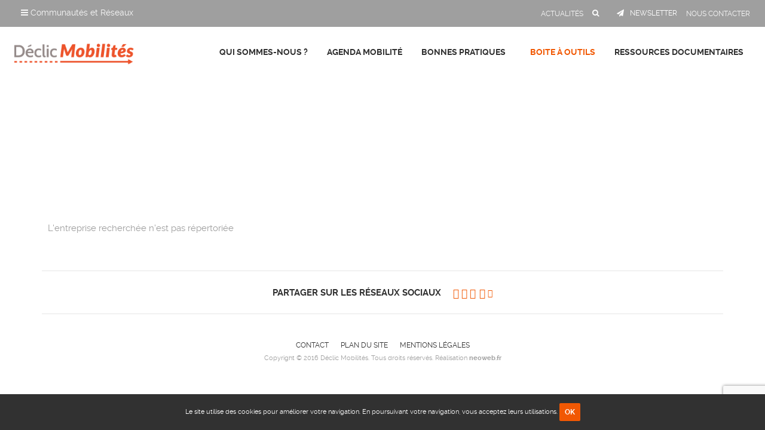

--- FILE ---
content_type: text/html; charset=utf-8
request_url: https://www.google.com/recaptcha/api2/anchor?ar=1&k=6LdGY9wZAAAAALZJWKgAao05roF2HX9hW1t-VcQ0&co=aHR0cHM6Ly93d3cuZGVjbGljLW1vYmlsaXRlcy5vcmc6NDQz&hl=en&v=N67nZn4AqZkNcbeMu4prBgzg&size=invisible&anchor-ms=20000&execute-ms=30000&cb=6gmrpp7rkagl
body_size: 48798
content:
<!DOCTYPE HTML><html dir="ltr" lang="en"><head><meta http-equiv="Content-Type" content="text/html; charset=UTF-8">
<meta http-equiv="X-UA-Compatible" content="IE=edge">
<title>reCAPTCHA</title>
<style type="text/css">
/* cyrillic-ext */
@font-face {
  font-family: 'Roboto';
  font-style: normal;
  font-weight: 400;
  font-stretch: 100%;
  src: url(//fonts.gstatic.com/s/roboto/v48/KFO7CnqEu92Fr1ME7kSn66aGLdTylUAMa3GUBHMdazTgWw.woff2) format('woff2');
  unicode-range: U+0460-052F, U+1C80-1C8A, U+20B4, U+2DE0-2DFF, U+A640-A69F, U+FE2E-FE2F;
}
/* cyrillic */
@font-face {
  font-family: 'Roboto';
  font-style: normal;
  font-weight: 400;
  font-stretch: 100%;
  src: url(//fonts.gstatic.com/s/roboto/v48/KFO7CnqEu92Fr1ME7kSn66aGLdTylUAMa3iUBHMdazTgWw.woff2) format('woff2');
  unicode-range: U+0301, U+0400-045F, U+0490-0491, U+04B0-04B1, U+2116;
}
/* greek-ext */
@font-face {
  font-family: 'Roboto';
  font-style: normal;
  font-weight: 400;
  font-stretch: 100%;
  src: url(//fonts.gstatic.com/s/roboto/v48/KFO7CnqEu92Fr1ME7kSn66aGLdTylUAMa3CUBHMdazTgWw.woff2) format('woff2');
  unicode-range: U+1F00-1FFF;
}
/* greek */
@font-face {
  font-family: 'Roboto';
  font-style: normal;
  font-weight: 400;
  font-stretch: 100%;
  src: url(//fonts.gstatic.com/s/roboto/v48/KFO7CnqEu92Fr1ME7kSn66aGLdTylUAMa3-UBHMdazTgWw.woff2) format('woff2');
  unicode-range: U+0370-0377, U+037A-037F, U+0384-038A, U+038C, U+038E-03A1, U+03A3-03FF;
}
/* math */
@font-face {
  font-family: 'Roboto';
  font-style: normal;
  font-weight: 400;
  font-stretch: 100%;
  src: url(//fonts.gstatic.com/s/roboto/v48/KFO7CnqEu92Fr1ME7kSn66aGLdTylUAMawCUBHMdazTgWw.woff2) format('woff2');
  unicode-range: U+0302-0303, U+0305, U+0307-0308, U+0310, U+0312, U+0315, U+031A, U+0326-0327, U+032C, U+032F-0330, U+0332-0333, U+0338, U+033A, U+0346, U+034D, U+0391-03A1, U+03A3-03A9, U+03B1-03C9, U+03D1, U+03D5-03D6, U+03F0-03F1, U+03F4-03F5, U+2016-2017, U+2034-2038, U+203C, U+2040, U+2043, U+2047, U+2050, U+2057, U+205F, U+2070-2071, U+2074-208E, U+2090-209C, U+20D0-20DC, U+20E1, U+20E5-20EF, U+2100-2112, U+2114-2115, U+2117-2121, U+2123-214F, U+2190, U+2192, U+2194-21AE, U+21B0-21E5, U+21F1-21F2, U+21F4-2211, U+2213-2214, U+2216-22FF, U+2308-230B, U+2310, U+2319, U+231C-2321, U+2336-237A, U+237C, U+2395, U+239B-23B7, U+23D0, U+23DC-23E1, U+2474-2475, U+25AF, U+25B3, U+25B7, U+25BD, U+25C1, U+25CA, U+25CC, U+25FB, U+266D-266F, U+27C0-27FF, U+2900-2AFF, U+2B0E-2B11, U+2B30-2B4C, U+2BFE, U+3030, U+FF5B, U+FF5D, U+1D400-1D7FF, U+1EE00-1EEFF;
}
/* symbols */
@font-face {
  font-family: 'Roboto';
  font-style: normal;
  font-weight: 400;
  font-stretch: 100%;
  src: url(//fonts.gstatic.com/s/roboto/v48/KFO7CnqEu92Fr1ME7kSn66aGLdTylUAMaxKUBHMdazTgWw.woff2) format('woff2');
  unicode-range: U+0001-000C, U+000E-001F, U+007F-009F, U+20DD-20E0, U+20E2-20E4, U+2150-218F, U+2190, U+2192, U+2194-2199, U+21AF, U+21E6-21F0, U+21F3, U+2218-2219, U+2299, U+22C4-22C6, U+2300-243F, U+2440-244A, U+2460-24FF, U+25A0-27BF, U+2800-28FF, U+2921-2922, U+2981, U+29BF, U+29EB, U+2B00-2BFF, U+4DC0-4DFF, U+FFF9-FFFB, U+10140-1018E, U+10190-1019C, U+101A0, U+101D0-101FD, U+102E0-102FB, U+10E60-10E7E, U+1D2C0-1D2D3, U+1D2E0-1D37F, U+1F000-1F0FF, U+1F100-1F1AD, U+1F1E6-1F1FF, U+1F30D-1F30F, U+1F315, U+1F31C, U+1F31E, U+1F320-1F32C, U+1F336, U+1F378, U+1F37D, U+1F382, U+1F393-1F39F, U+1F3A7-1F3A8, U+1F3AC-1F3AF, U+1F3C2, U+1F3C4-1F3C6, U+1F3CA-1F3CE, U+1F3D4-1F3E0, U+1F3ED, U+1F3F1-1F3F3, U+1F3F5-1F3F7, U+1F408, U+1F415, U+1F41F, U+1F426, U+1F43F, U+1F441-1F442, U+1F444, U+1F446-1F449, U+1F44C-1F44E, U+1F453, U+1F46A, U+1F47D, U+1F4A3, U+1F4B0, U+1F4B3, U+1F4B9, U+1F4BB, U+1F4BF, U+1F4C8-1F4CB, U+1F4D6, U+1F4DA, U+1F4DF, U+1F4E3-1F4E6, U+1F4EA-1F4ED, U+1F4F7, U+1F4F9-1F4FB, U+1F4FD-1F4FE, U+1F503, U+1F507-1F50B, U+1F50D, U+1F512-1F513, U+1F53E-1F54A, U+1F54F-1F5FA, U+1F610, U+1F650-1F67F, U+1F687, U+1F68D, U+1F691, U+1F694, U+1F698, U+1F6AD, U+1F6B2, U+1F6B9-1F6BA, U+1F6BC, U+1F6C6-1F6CF, U+1F6D3-1F6D7, U+1F6E0-1F6EA, U+1F6F0-1F6F3, U+1F6F7-1F6FC, U+1F700-1F7FF, U+1F800-1F80B, U+1F810-1F847, U+1F850-1F859, U+1F860-1F887, U+1F890-1F8AD, U+1F8B0-1F8BB, U+1F8C0-1F8C1, U+1F900-1F90B, U+1F93B, U+1F946, U+1F984, U+1F996, U+1F9E9, U+1FA00-1FA6F, U+1FA70-1FA7C, U+1FA80-1FA89, U+1FA8F-1FAC6, U+1FACE-1FADC, U+1FADF-1FAE9, U+1FAF0-1FAF8, U+1FB00-1FBFF;
}
/* vietnamese */
@font-face {
  font-family: 'Roboto';
  font-style: normal;
  font-weight: 400;
  font-stretch: 100%;
  src: url(//fonts.gstatic.com/s/roboto/v48/KFO7CnqEu92Fr1ME7kSn66aGLdTylUAMa3OUBHMdazTgWw.woff2) format('woff2');
  unicode-range: U+0102-0103, U+0110-0111, U+0128-0129, U+0168-0169, U+01A0-01A1, U+01AF-01B0, U+0300-0301, U+0303-0304, U+0308-0309, U+0323, U+0329, U+1EA0-1EF9, U+20AB;
}
/* latin-ext */
@font-face {
  font-family: 'Roboto';
  font-style: normal;
  font-weight: 400;
  font-stretch: 100%;
  src: url(//fonts.gstatic.com/s/roboto/v48/KFO7CnqEu92Fr1ME7kSn66aGLdTylUAMa3KUBHMdazTgWw.woff2) format('woff2');
  unicode-range: U+0100-02BA, U+02BD-02C5, U+02C7-02CC, U+02CE-02D7, U+02DD-02FF, U+0304, U+0308, U+0329, U+1D00-1DBF, U+1E00-1E9F, U+1EF2-1EFF, U+2020, U+20A0-20AB, U+20AD-20C0, U+2113, U+2C60-2C7F, U+A720-A7FF;
}
/* latin */
@font-face {
  font-family: 'Roboto';
  font-style: normal;
  font-weight: 400;
  font-stretch: 100%;
  src: url(//fonts.gstatic.com/s/roboto/v48/KFO7CnqEu92Fr1ME7kSn66aGLdTylUAMa3yUBHMdazQ.woff2) format('woff2');
  unicode-range: U+0000-00FF, U+0131, U+0152-0153, U+02BB-02BC, U+02C6, U+02DA, U+02DC, U+0304, U+0308, U+0329, U+2000-206F, U+20AC, U+2122, U+2191, U+2193, U+2212, U+2215, U+FEFF, U+FFFD;
}
/* cyrillic-ext */
@font-face {
  font-family: 'Roboto';
  font-style: normal;
  font-weight: 500;
  font-stretch: 100%;
  src: url(//fonts.gstatic.com/s/roboto/v48/KFO7CnqEu92Fr1ME7kSn66aGLdTylUAMa3GUBHMdazTgWw.woff2) format('woff2');
  unicode-range: U+0460-052F, U+1C80-1C8A, U+20B4, U+2DE0-2DFF, U+A640-A69F, U+FE2E-FE2F;
}
/* cyrillic */
@font-face {
  font-family: 'Roboto';
  font-style: normal;
  font-weight: 500;
  font-stretch: 100%;
  src: url(//fonts.gstatic.com/s/roboto/v48/KFO7CnqEu92Fr1ME7kSn66aGLdTylUAMa3iUBHMdazTgWw.woff2) format('woff2');
  unicode-range: U+0301, U+0400-045F, U+0490-0491, U+04B0-04B1, U+2116;
}
/* greek-ext */
@font-face {
  font-family: 'Roboto';
  font-style: normal;
  font-weight: 500;
  font-stretch: 100%;
  src: url(//fonts.gstatic.com/s/roboto/v48/KFO7CnqEu92Fr1ME7kSn66aGLdTylUAMa3CUBHMdazTgWw.woff2) format('woff2');
  unicode-range: U+1F00-1FFF;
}
/* greek */
@font-face {
  font-family: 'Roboto';
  font-style: normal;
  font-weight: 500;
  font-stretch: 100%;
  src: url(//fonts.gstatic.com/s/roboto/v48/KFO7CnqEu92Fr1ME7kSn66aGLdTylUAMa3-UBHMdazTgWw.woff2) format('woff2');
  unicode-range: U+0370-0377, U+037A-037F, U+0384-038A, U+038C, U+038E-03A1, U+03A3-03FF;
}
/* math */
@font-face {
  font-family: 'Roboto';
  font-style: normal;
  font-weight: 500;
  font-stretch: 100%;
  src: url(//fonts.gstatic.com/s/roboto/v48/KFO7CnqEu92Fr1ME7kSn66aGLdTylUAMawCUBHMdazTgWw.woff2) format('woff2');
  unicode-range: U+0302-0303, U+0305, U+0307-0308, U+0310, U+0312, U+0315, U+031A, U+0326-0327, U+032C, U+032F-0330, U+0332-0333, U+0338, U+033A, U+0346, U+034D, U+0391-03A1, U+03A3-03A9, U+03B1-03C9, U+03D1, U+03D5-03D6, U+03F0-03F1, U+03F4-03F5, U+2016-2017, U+2034-2038, U+203C, U+2040, U+2043, U+2047, U+2050, U+2057, U+205F, U+2070-2071, U+2074-208E, U+2090-209C, U+20D0-20DC, U+20E1, U+20E5-20EF, U+2100-2112, U+2114-2115, U+2117-2121, U+2123-214F, U+2190, U+2192, U+2194-21AE, U+21B0-21E5, U+21F1-21F2, U+21F4-2211, U+2213-2214, U+2216-22FF, U+2308-230B, U+2310, U+2319, U+231C-2321, U+2336-237A, U+237C, U+2395, U+239B-23B7, U+23D0, U+23DC-23E1, U+2474-2475, U+25AF, U+25B3, U+25B7, U+25BD, U+25C1, U+25CA, U+25CC, U+25FB, U+266D-266F, U+27C0-27FF, U+2900-2AFF, U+2B0E-2B11, U+2B30-2B4C, U+2BFE, U+3030, U+FF5B, U+FF5D, U+1D400-1D7FF, U+1EE00-1EEFF;
}
/* symbols */
@font-face {
  font-family: 'Roboto';
  font-style: normal;
  font-weight: 500;
  font-stretch: 100%;
  src: url(//fonts.gstatic.com/s/roboto/v48/KFO7CnqEu92Fr1ME7kSn66aGLdTylUAMaxKUBHMdazTgWw.woff2) format('woff2');
  unicode-range: U+0001-000C, U+000E-001F, U+007F-009F, U+20DD-20E0, U+20E2-20E4, U+2150-218F, U+2190, U+2192, U+2194-2199, U+21AF, U+21E6-21F0, U+21F3, U+2218-2219, U+2299, U+22C4-22C6, U+2300-243F, U+2440-244A, U+2460-24FF, U+25A0-27BF, U+2800-28FF, U+2921-2922, U+2981, U+29BF, U+29EB, U+2B00-2BFF, U+4DC0-4DFF, U+FFF9-FFFB, U+10140-1018E, U+10190-1019C, U+101A0, U+101D0-101FD, U+102E0-102FB, U+10E60-10E7E, U+1D2C0-1D2D3, U+1D2E0-1D37F, U+1F000-1F0FF, U+1F100-1F1AD, U+1F1E6-1F1FF, U+1F30D-1F30F, U+1F315, U+1F31C, U+1F31E, U+1F320-1F32C, U+1F336, U+1F378, U+1F37D, U+1F382, U+1F393-1F39F, U+1F3A7-1F3A8, U+1F3AC-1F3AF, U+1F3C2, U+1F3C4-1F3C6, U+1F3CA-1F3CE, U+1F3D4-1F3E0, U+1F3ED, U+1F3F1-1F3F3, U+1F3F5-1F3F7, U+1F408, U+1F415, U+1F41F, U+1F426, U+1F43F, U+1F441-1F442, U+1F444, U+1F446-1F449, U+1F44C-1F44E, U+1F453, U+1F46A, U+1F47D, U+1F4A3, U+1F4B0, U+1F4B3, U+1F4B9, U+1F4BB, U+1F4BF, U+1F4C8-1F4CB, U+1F4D6, U+1F4DA, U+1F4DF, U+1F4E3-1F4E6, U+1F4EA-1F4ED, U+1F4F7, U+1F4F9-1F4FB, U+1F4FD-1F4FE, U+1F503, U+1F507-1F50B, U+1F50D, U+1F512-1F513, U+1F53E-1F54A, U+1F54F-1F5FA, U+1F610, U+1F650-1F67F, U+1F687, U+1F68D, U+1F691, U+1F694, U+1F698, U+1F6AD, U+1F6B2, U+1F6B9-1F6BA, U+1F6BC, U+1F6C6-1F6CF, U+1F6D3-1F6D7, U+1F6E0-1F6EA, U+1F6F0-1F6F3, U+1F6F7-1F6FC, U+1F700-1F7FF, U+1F800-1F80B, U+1F810-1F847, U+1F850-1F859, U+1F860-1F887, U+1F890-1F8AD, U+1F8B0-1F8BB, U+1F8C0-1F8C1, U+1F900-1F90B, U+1F93B, U+1F946, U+1F984, U+1F996, U+1F9E9, U+1FA00-1FA6F, U+1FA70-1FA7C, U+1FA80-1FA89, U+1FA8F-1FAC6, U+1FACE-1FADC, U+1FADF-1FAE9, U+1FAF0-1FAF8, U+1FB00-1FBFF;
}
/* vietnamese */
@font-face {
  font-family: 'Roboto';
  font-style: normal;
  font-weight: 500;
  font-stretch: 100%;
  src: url(//fonts.gstatic.com/s/roboto/v48/KFO7CnqEu92Fr1ME7kSn66aGLdTylUAMa3OUBHMdazTgWw.woff2) format('woff2');
  unicode-range: U+0102-0103, U+0110-0111, U+0128-0129, U+0168-0169, U+01A0-01A1, U+01AF-01B0, U+0300-0301, U+0303-0304, U+0308-0309, U+0323, U+0329, U+1EA0-1EF9, U+20AB;
}
/* latin-ext */
@font-face {
  font-family: 'Roboto';
  font-style: normal;
  font-weight: 500;
  font-stretch: 100%;
  src: url(//fonts.gstatic.com/s/roboto/v48/KFO7CnqEu92Fr1ME7kSn66aGLdTylUAMa3KUBHMdazTgWw.woff2) format('woff2');
  unicode-range: U+0100-02BA, U+02BD-02C5, U+02C7-02CC, U+02CE-02D7, U+02DD-02FF, U+0304, U+0308, U+0329, U+1D00-1DBF, U+1E00-1E9F, U+1EF2-1EFF, U+2020, U+20A0-20AB, U+20AD-20C0, U+2113, U+2C60-2C7F, U+A720-A7FF;
}
/* latin */
@font-face {
  font-family: 'Roboto';
  font-style: normal;
  font-weight: 500;
  font-stretch: 100%;
  src: url(//fonts.gstatic.com/s/roboto/v48/KFO7CnqEu92Fr1ME7kSn66aGLdTylUAMa3yUBHMdazQ.woff2) format('woff2');
  unicode-range: U+0000-00FF, U+0131, U+0152-0153, U+02BB-02BC, U+02C6, U+02DA, U+02DC, U+0304, U+0308, U+0329, U+2000-206F, U+20AC, U+2122, U+2191, U+2193, U+2212, U+2215, U+FEFF, U+FFFD;
}
/* cyrillic-ext */
@font-face {
  font-family: 'Roboto';
  font-style: normal;
  font-weight: 900;
  font-stretch: 100%;
  src: url(//fonts.gstatic.com/s/roboto/v48/KFO7CnqEu92Fr1ME7kSn66aGLdTylUAMa3GUBHMdazTgWw.woff2) format('woff2');
  unicode-range: U+0460-052F, U+1C80-1C8A, U+20B4, U+2DE0-2DFF, U+A640-A69F, U+FE2E-FE2F;
}
/* cyrillic */
@font-face {
  font-family: 'Roboto';
  font-style: normal;
  font-weight: 900;
  font-stretch: 100%;
  src: url(//fonts.gstatic.com/s/roboto/v48/KFO7CnqEu92Fr1ME7kSn66aGLdTylUAMa3iUBHMdazTgWw.woff2) format('woff2');
  unicode-range: U+0301, U+0400-045F, U+0490-0491, U+04B0-04B1, U+2116;
}
/* greek-ext */
@font-face {
  font-family: 'Roboto';
  font-style: normal;
  font-weight: 900;
  font-stretch: 100%;
  src: url(//fonts.gstatic.com/s/roboto/v48/KFO7CnqEu92Fr1ME7kSn66aGLdTylUAMa3CUBHMdazTgWw.woff2) format('woff2');
  unicode-range: U+1F00-1FFF;
}
/* greek */
@font-face {
  font-family: 'Roboto';
  font-style: normal;
  font-weight: 900;
  font-stretch: 100%;
  src: url(//fonts.gstatic.com/s/roboto/v48/KFO7CnqEu92Fr1ME7kSn66aGLdTylUAMa3-UBHMdazTgWw.woff2) format('woff2');
  unicode-range: U+0370-0377, U+037A-037F, U+0384-038A, U+038C, U+038E-03A1, U+03A3-03FF;
}
/* math */
@font-face {
  font-family: 'Roboto';
  font-style: normal;
  font-weight: 900;
  font-stretch: 100%;
  src: url(//fonts.gstatic.com/s/roboto/v48/KFO7CnqEu92Fr1ME7kSn66aGLdTylUAMawCUBHMdazTgWw.woff2) format('woff2');
  unicode-range: U+0302-0303, U+0305, U+0307-0308, U+0310, U+0312, U+0315, U+031A, U+0326-0327, U+032C, U+032F-0330, U+0332-0333, U+0338, U+033A, U+0346, U+034D, U+0391-03A1, U+03A3-03A9, U+03B1-03C9, U+03D1, U+03D5-03D6, U+03F0-03F1, U+03F4-03F5, U+2016-2017, U+2034-2038, U+203C, U+2040, U+2043, U+2047, U+2050, U+2057, U+205F, U+2070-2071, U+2074-208E, U+2090-209C, U+20D0-20DC, U+20E1, U+20E5-20EF, U+2100-2112, U+2114-2115, U+2117-2121, U+2123-214F, U+2190, U+2192, U+2194-21AE, U+21B0-21E5, U+21F1-21F2, U+21F4-2211, U+2213-2214, U+2216-22FF, U+2308-230B, U+2310, U+2319, U+231C-2321, U+2336-237A, U+237C, U+2395, U+239B-23B7, U+23D0, U+23DC-23E1, U+2474-2475, U+25AF, U+25B3, U+25B7, U+25BD, U+25C1, U+25CA, U+25CC, U+25FB, U+266D-266F, U+27C0-27FF, U+2900-2AFF, U+2B0E-2B11, U+2B30-2B4C, U+2BFE, U+3030, U+FF5B, U+FF5D, U+1D400-1D7FF, U+1EE00-1EEFF;
}
/* symbols */
@font-face {
  font-family: 'Roboto';
  font-style: normal;
  font-weight: 900;
  font-stretch: 100%;
  src: url(//fonts.gstatic.com/s/roboto/v48/KFO7CnqEu92Fr1ME7kSn66aGLdTylUAMaxKUBHMdazTgWw.woff2) format('woff2');
  unicode-range: U+0001-000C, U+000E-001F, U+007F-009F, U+20DD-20E0, U+20E2-20E4, U+2150-218F, U+2190, U+2192, U+2194-2199, U+21AF, U+21E6-21F0, U+21F3, U+2218-2219, U+2299, U+22C4-22C6, U+2300-243F, U+2440-244A, U+2460-24FF, U+25A0-27BF, U+2800-28FF, U+2921-2922, U+2981, U+29BF, U+29EB, U+2B00-2BFF, U+4DC0-4DFF, U+FFF9-FFFB, U+10140-1018E, U+10190-1019C, U+101A0, U+101D0-101FD, U+102E0-102FB, U+10E60-10E7E, U+1D2C0-1D2D3, U+1D2E0-1D37F, U+1F000-1F0FF, U+1F100-1F1AD, U+1F1E6-1F1FF, U+1F30D-1F30F, U+1F315, U+1F31C, U+1F31E, U+1F320-1F32C, U+1F336, U+1F378, U+1F37D, U+1F382, U+1F393-1F39F, U+1F3A7-1F3A8, U+1F3AC-1F3AF, U+1F3C2, U+1F3C4-1F3C6, U+1F3CA-1F3CE, U+1F3D4-1F3E0, U+1F3ED, U+1F3F1-1F3F3, U+1F3F5-1F3F7, U+1F408, U+1F415, U+1F41F, U+1F426, U+1F43F, U+1F441-1F442, U+1F444, U+1F446-1F449, U+1F44C-1F44E, U+1F453, U+1F46A, U+1F47D, U+1F4A3, U+1F4B0, U+1F4B3, U+1F4B9, U+1F4BB, U+1F4BF, U+1F4C8-1F4CB, U+1F4D6, U+1F4DA, U+1F4DF, U+1F4E3-1F4E6, U+1F4EA-1F4ED, U+1F4F7, U+1F4F9-1F4FB, U+1F4FD-1F4FE, U+1F503, U+1F507-1F50B, U+1F50D, U+1F512-1F513, U+1F53E-1F54A, U+1F54F-1F5FA, U+1F610, U+1F650-1F67F, U+1F687, U+1F68D, U+1F691, U+1F694, U+1F698, U+1F6AD, U+1F6B2, U+1F6B9-1F6BA, U+1F6BC, U+1F6C6-1F6CF, U+1F6D3-1F6D7, U+1F6E0-1F6EA, U+1F6F0-1F6F3, U+1F6F7-1F6FC, U+1F700-1F7FF, U+1F800-1F80B, U+1F810-1F847, U+1F850-1F859, U+1F860-1F887, U+1F890-1F8AD, U+1F8B0-1F8BB, U+1F8C0-1F8C1, U+1F900-1F90B, U+1F93B, U+1F946, U+1F984, U+1F996, U+1F9E9, U+1FA00-1FA6F, U+1FA70-1FA7C, U+1FA80-1FA89, U+1FA8F-1FAC6, U+1FACE-1FADC, U+1FADF-1FAE9, U+1FAF0-1FAF8, U+1FB00-1FBFF;
}
/* vietnamese */
@font-face {
  font-family: 'Roboto';
  font-style: normal;
  font-weight: 900;
  font-stretch: 100%;
  src: url(//fonts.gstatic.com/s/roboto/v48/KFO7CnqEu92Fr1ME7kSn66aGLdTylUAMa3OUBHMdazTgWw.woff2) format('woff2');
  unicode-range: U+0102-0103, U+0110-0111, U+0128-0129, U+0168-0169, U+01A0-01A1, U+01AF-01B0, U+0300-0301, U+0303-0304, U+0308-0309, U+0323, U+0329, U+1EA0-1EF9, U+20AB;
}
/* latin-ext */
@font-face {
  font-family: 'Roboto';
  font-style: normal;
  font-weight: 900;
  font-stretch: 100%;
  src: url(//fonts.gstatic.com/s/roboto/v48/KFO7CnqEu92Fr1ME7kSn66aGLdTylUAMa3KUBHMdazTgWw.woff2) format('woff2');
  unicode-range: U+0100-02BA, U+02BD-02C5, U+02C7-02CC, U+02CE-02D7, U+02DD-02FF, U+0304, U+0308, U+0329, U+1D00-1DBF, U+1E00-1E9F, U+1EF2-1EFF, U+2020, U+20A0-20AB, U+20AD-20C0, U+2113, U+2C60-2C7F, U+A720-A7FF;
}
/* latin */
@font-face {
  font-family: 'Roboto';
  font-style: normal;
  font-weight: 900;
  font-stretch: 100%;
  src: url(//fonts.gstatic.com/s/roboto/v48/KFO7CnqEu92Fr1ME7kSn66aGLdTylUAMa3yUBHMdazQ.woff2) format('woff2');
  unicode-range: U+0000-00FF, U+0131, U+0152-0153, U+02BB-02BC, U+02C6, U+02DA, U+02DC, U+0304, U+0308, U+0329, U+2000-206F, U+20AC, U+2122, U+2191, U+2193, U+2212, U+2215, U+FEFF, U+FFFD;
}

</style>
<link rel="stylesheet" type="text/css" href="https://www.gstatic.com/recaptcha/releases/N67nZn4AqZkNcbeMu4prBgzg/styles__ltr.css">
<script nonce="8v2STBcP82g-EiltJOizQw" type="text/javascript">window['__recaptcha_api'] = 'https://www.google.com/recaptcha/api2/';</script>
<script type="text/javascript" src="https://www.gstatic.com/recaptcha/releases/N67nZn4AqZkNcbeMu4prBgzg/recaptcha__en.js" nonce="8v2STBcP82g-EiltJOizQw">
      
    </script></head>
<body><div id="rc-anchor-alert" class="rc-anchor-alert"></div>
<input type="hidden" id="recaptcha-token" value="[base64]">
<script type="text/javascript" nonce="8v2STBcP82g-EiltJOizQw">
      recaptcha.anchor.Main.init("[\x22ainput\x22,[\x22bgdata\x22,\x22\x22,\[base64]/[base64]/MjU1Ong/[base64]/[base64]/[base64]/[base64]/[base64]/[base64]/[base64]/[base64]/[base64]/[base64]/[base64]/[base64]/[base64]/[base64]/[base64]\\u003d\x22,\[base64]\x22,\x22w5V/[base64]/wrPCj8Odwo8iw7FsflLDv8KJEDh+wrXCkcOXwonDm8KswplZwqLDpcOGwrIxw4/CqMOhwoHCvcOzfh0vVyXDicKGA8KcRQTDtgsVDEfCpyd4w4PCvBXCn8OWwpIAwowFdmVlY8Krw64/[base64]/[base64]/CvzTChynDtMOVU3DDiDbDtcOuwr7DisKgCsK6c8KXOMOrKcOEwpvCrMO+wrPCuHg4ICALZ1VPMMKWHsOLw6nDhcONwqh5wrDDvTE/EMKrSxFXPsOffmBww5QLwrAZMMKaUsOkCcKER8O9NcKLw70qQFbDncOgw4ERO8KOwqd3w47Cu0fCkcO9w7fCucK1w7vDlMOpw5Y4wrNSRMOqwpVDWjvDn8OtHsOVwr0WwrDCgWDCjsKhwozDsn/CocKgVjsEwpbDghsFdS5QRw1TQRFsw6TDt21DMcKyasKbMxIhecKUwqHDj2Nbdm3DkwFAXk0WPUvDlE7ChyPCoDzCl8KDDsOxScKQPcKHB8O8E0c/[base64]/w4Mrw5/[base64]/DhsOEw7onwo/ColjDkzMFQDnCpHYefcKNO8KcJcOgT8OGEMO1cUnCpMKNLsOww7LDssKyCsK8w5FUKkvCun/DiS7CusOUw5V8CHfCsBzCrn0hwrN1w7l5w6l3U0d7wp8IGMOjw7xcwqxfP1HCvcOTw5nDvcORwpoSXTrDkDwmO8OdGcKrw5kWw63CqMOYNsOew4HDuHnDpCTCh0jCuXjDtcKqDWXDoTFvelDCm8O2wrzDl8K6wrvCgMOxwq/Dsjl7SgxPwqvDsTdIZ2geJnksWMKSwo7Cqx4twq3DmW5awrhfF8KIGsO6w7bCvcO1RFrDp8KhVAECwovDkMOBRT8Lwpxyc8O2wrvDi8OFwoE2w69Dw4nCssKtOsOHeHtDFsOCwoYlwpbCtMKoUsOBwpnDnGbDpMOoVMKMacOnw5Npwp/DmxNxw4zDi8O/w67DjVzDt8ORVcKzHEFGJRU7XBknw6lAYsKXBsOWwpPChMKFw43DjRXDgsKIIHvCplDCmMODwo1UCB84w79gw4Jgw67CvcOww6LDj8OKe8OADiYCw7Yhw6UIw5pPwqzCncKfXU/CrcKJezrCiSrDnCzDp8OzwoTCu8OpX8KkZcOyw6URIMOCMsKfw4kPcXvDqWzDpsO9w4jDglcdOcO1w64zZUI5fRAEw7fDqHbCp2kuKEPDjF/ChMKdw4DDmMOJw5rClGhywqfDlVLDssKiw7DCvHlLw5dALMOww67CoUk2wr3DnMKBw7xVwpLDpmrDkF7DrUnCtMObwofDggbDtcKOc8O6SD3DssOCQsK1MENKasOhbMOLw5DDpsKOe8Kewo3Ds8KOd8Olw49Fw6LDkMODw61HG0bCpMOgw4dwHcOdOVDDhMO/SCzDvxYNXcO3AnjDmT4VQ8OYJMOlKcKDem5tUyJFw7zCiGoqwrM/[base64]/Dk8KHfDLCp8OtDXQ2OsO1w5HDuxTDk0ARAsKnYWnClcKceB5SQMKAw5vCuMO2FVdBwqbDoATDhcKhwqPDksOxw7Ruw7XCiDJ4wql2wo5Iwp4NTg3DtsOFwrgwwqAmBkATw7gAHMOhw5rDuS1yEsOUecKxNMKFw6LDkMOsJsK9KMKIw5PCpDnDtFDClj/CrsKcwoDCqcKnElnDsntCfcODw6/ComZZYil8fEFkMcOiw45xFR8ZJnZsw4Jrw5ZVwpdwH8K3wr8DDsOIw5ATwpPDnMOhJXcWNTnCpjt0w4/Cs8KXb2sNwqcpGMOCw4/Cu0jDiDpuw7sFE8OnNMKjDA/CsgnDusOmw4/Di8KiWjENQnx8w7Ybw70LwrvDvMKfCUjCoMKMw7lRaCZ3w7QdwprCkMKmwqVuFcOuw4XDqWXDp3N2fcOGw5NoL8KlMRPDmMKDw7dow73CkcKBcRXDksOUw4Uhw4kxw5/[base64]/WmRYKmDCrsOpMRnDnsKzPcK4XcKxXQPCuwNewozChnzDgXjCpmc5woXDqMOHwqPDjnALSMOyw4J8Nlk3w5hkwrksW8OYwqMhwpUUCHx/wrZtPcKbw5TDusOSw68gCsO7w6/DqMOGwpd+ISvCrcO4acKlNxnDuQ0+wovDnjnChihSwqTCiMKdO8KiBCHCnMKcwosfJ8OQw6HDkHMBwqkDY8KQZ8ODw4XDscOAG8KvwpZlKsOLDMOGFGpPwonDo1bDlTvDtT3Cgn3CrQNOfmtfcGZdwp/DiMOLwphWTcK4QMKPw7PDnnHDoMK/[base64]/[base64]/CosOjOCYfGMOQwrJ9EEPDrVdpwrtHbcKKNikvw7vDsQzDgMORwrw1GcO9w6/DiWwTw41PSMOgHxnCvGPDsXcwQzDCmsOfwqzDkh8OS0IKGcKvwoElwq9ew5vCsnIIJgPDkwzDlsKNWQLDmsO0w6kqw7JSw5cewoF9GsK1RmwNasO6woLCi0Ykw7/DoMOQwrdDScK3A8KUw4Itwr/DkwPCpcKwwoDDncOCwqghwoHDlcKURyJ9w7DCqsK2w5AXccOcTicaw6EGbXHDvcOpw49ebMK9Xw9qw5LCgF1iTm1ZIMO1wrfDr31iw4U0YcKdIsOgwo/DoULCjzLCtMOQVsONbA3CpcOwwp3Dv08Qwq5Uw7QTCsO0wpp6cibCvgwISzoIZMKbwqDCgwtBfnYXwqLCh8K0c8Otw5rDg0LDlEDCisOZwo0BZQhnw6wAOsKqNMKMwo/DsnAMU8KKwo5xccOuwoXDsDHDiC7Cp2ABLsOpw4Eaw45CwqBXWGHCmMOWa3gpLcK/[base64]/CpQvDpsK8cEduc8KvP8KcwrfDhmRgw5TCsmbDvCTDqMOKwp8KV3XCtMKSQjxxwrYbwoEsw5XCscKWTCJKwqbCosOjwq8dEnTDmMKrwo3Ck3hQwpbDrcK0CEdnXcK6S8O2w6XDrm7Cl8O4wpPDs8O/E8OzX8K9UMOJw4bCoXrDpHNpwobCkkFWDStyw7oEV3I7wozCjkrCs8KAE8OVU8O4d8OXwo3CvcKYeMK1wojCmsONIsONw43DhcKJARDDiSfDgXnDi0VGbFY/[base64]/w54sGsKiZMK/wpd8IMKmw67ChcOkw7lIBFLDksKEOkgadMOnT8OPCxXCrVfDlcKKwq8ialnCoBA9w5VBJcOFTm1Pw6PCocODIcKDwrrCtyUEOcOsbSwAasKxWjjDisKyQU/DucK6woFobsKkw47DusOOPn0RTjrDiWcma8KZTC/CisORwqTCk8ODEsKMw6lFcsKYfsK7f1U4PgDDsxNQw4sWwrnDlcOzA8O9csORQ154egTCkSIFwo7CiVPDs2Nlalxxw7JqWMKhw6lVRRrCqcOZZMO6b8KSMMKBalNCfi3DtEvCo8OoLsK7ccOSw5rCuQzCvcKWWm4wIUvCjMK7I1U/MDRDZMKSwpzCjhfCkCfCmjI+wr96wqDDhwLCkgdYfsOww67DhkXDv8KBODLCnzttwrfDhcOuwq5pwqA+WMOgwpXDssOcJWAPcz3CiRBJwp0HwoZxQcKIw6vDj8Obw74aw5dwWTo1dEPCqcKTLgPChcOBecKBdRXDmsKMw5TDn8OnNsODwr01ThQ/[base64]/[base64]/CisOPFsOQw7HCicOew5ZKBlvCqsKNw7N/wprDpcOJE8OYQ8KIwr7CiMOCwoMJOcOLZcK3DsOCwroUwoJ6bl4may3CisKLMW3DmMKuw7p9w6fDpcOYaWrCu3VdwrnDszNiMUheJ8KlYMKrWG5Mwr7DnnlOw7/Cky5ce8ONbgvDl8O7wosgwqd9wrwDw5bCtcKCwojDjkjCpm5twq92VMOcE2vDosK8KsOiFQDDnQcHw4DCqEjChcOFw4jCi3FvEgDClMKQw6BAL8OVw5IRwq/[base64]/[base64]/CgMK2BMOCO8K9IMKTMBRYwp3DhjjCmgnCpDLCrUfChcKiIMOCf1AzGRBpN8OAw5Vww41nRMKfwobDnlcOWxAjw7vDiD0McT/[base64]/[base64]/DjkwCwoRsAsOCbiYxw60aw4bCqcOewqBEKkQ4w6ZrSHrDt8OtaWooOwtnZhU/bzwqwowvwoPDsTh3w6ZRw4pBwrYow4A9w7s7wq8Yw5XDjxrCuxQVw63DokUQFQUaRCUywpV/[base64]/DusKoPVPCpMKgwqdpwpnCtl7Dph89w4o/B8Kbwpg+wqojIk3Ct8Kzw68LwoTDsWPCplR0BH3DtsO+NSoowoICwolfbjbDqkjDo8OTw44xw7XDnWhsw6UlwpodYCfCgsKHwpAfwqYWwop2w7RMw5NQwpAQdkUZw5nCpg/DkcKPwoHDvGs5BcKlwo/DuMKJPXo2DmLClMKBOTLDt8KuMcKswqzCrwxbPMK6wqUhG8Onw4UAb8KmIcKgd15bwpDDicOYwovChVghwrlCwonCnSDCrMKKTnNUw6VZw4hzByvDm8Opb0rCkRc+wqRSw6w/ZcO3agE4w5LDv8KIOMO4w5Jhw4w6aWgNIS3Ctlh3DMO0WGjDusONOMOATmwfcMOEUcOpwprCmyvDucK3wogRw4sfEWB0w4XClQA9b8OuwrUfwqzCgcKJDko3w4HDvCl7wpTDuBZWKn3Cr1LDlMOFYH54w6HDlMOLw70bwo7DtG/ChW3CgUfDsGUaIAjCisKsw4hULsKLMwdSw4MLw7Exw7jDiQEMF8O6w6vDgMK+wozDjcKXG8OrHsOpD8O0b8KLBMKlwoLCl8KrSsK/fmNHwr7ChMKdNMKGacO6TD/DgRnCkcO/wpHDg8ODJylLw4LDvMORw6NXw4rCnsKxwrDDpMKJB0zDgVLCjEvDm1LCs8KAGELDsEkicMObw7QXHMOjXMO3wogXwpfDhADDpDIVwrfCmMKBw5RUa8KQKWlCfsOWRWzCmBTDqMOkRBkYVsOaTioOwoNNcnHDvFIUFW/CvMOIwqQ9S3/CuF/[base64]/wrzCjiTCpk7CiGQoYnPCpsOUw6XCqMKSc17CnsOoah80E3o2w5TCicO0WMKhLG/[base64]/DkzYSN2HCkRbDoQoqw5UxEjVUWDxZPgHCqMK3LsOaWcODw77CpXzCvAjDlsKZwpzCnEQXw6vChcOHwpcGDsKwNcOnwp/Cm2/CnhLDpWxUZMKpM17Co0soH8KXw7YZw4d5ZsK6QAsDw5TChR1lekY/w5DDlMOdAxPCk8OdwqjDscOGw4E7O0VFwrzCvsKkw5N0fsKSwrHDi8K0dMK8w5DCkcOlwrTCsmVtNsKkwpoCw7N6PcO4wp7CicKjbBzDncOWDzvCjMKMCHTCo8KFwqjCsFTDkh7Dv8ONw5oZw6fCncKrdHzCigLCoEzDncO0wqXDoDzCtDA4w6Agf8KjQ8OcwrvDmX/DvTbDmxTDrAp/[base64]/CmcOrwr5UWShoEsKuw4Ymw7nDtcOYHsO6ZcOcwozDlsK/ewtewrfChcORPcK8U8O5woPCpsOOw4xzb1kkNMOQRxQ0HXcuw7nCksK/b0dPe3tXDcKIwr5rw6tNw7Yxwp4hw4HCq2IzD8OXw44cRsOZwr/DhxZxw6PDhmrDtcKuQUHDtsOMdzQmw4Jbw79ZwpNjd8KyYcO5C0XCo8K5TMONQ3xGaMKwwrNqw6AfDMK7O3k5woLCtEktH8OvFVbDlBDDlsKCw7LCoFpnSsKjM8KbORfDq8OEHibCn8OhDEjCj8KSGmHDlMKbeA3CsDTChFjCozvDu0/DgAcxwpLCsMOpZMKvw5oCw5c+wpTDusOSHyR/[base64]/DmsKeQMK3w7NRRcKAQ13Dn3PCg8KAwqPCp8Ktwqd3KsKPUcKFwozCqcKaw4l7woDDvzTDusO7wqcjTT5LDRAPw5XCjsKHaMOIAMKOJ3bCrQ7CrsOMw4QxwpQaJcOtTjJLw6fDl8KzZEYZcQnCicK9LlXDoRZBT8O2MMKTXz5+woLDn8Ouw6rCuBUKB8Ocw4/CtsOPw6cmw4p6w4R6wr/DlMKSYsOJEsOUw5InwqgJBcK/[base64]/w4bCtMKFF8Oxw7/DtsOnYcKvAMK3wo0VFVDCoWJqZcKnw67DgMKvWcOABsKkw60kUl3CiD7Dpx5dCDZ3TwR9CVwIw7MWw7wNwqnDkMK5K8Kvw6DDvFhOJH0/AsOKWArDmMKAw7TDksKDcU7CqsO3IXjDlcKOD3XDpBltwofCqi4hwo3DtnBvNBnDmcOYenIbRyhkwp3DgEdLMgAXwrN2BsO2woULW8KtwqYAw6sjWsOjwqLDkHwHwrfDgmrCosOEKX/CpMKXIsOTZ8K7wrXDn8OOBk0Ow4DDohNtEcOSwp9UcmDDsE1Zw41KYFJQw5fDnnJ8wp/DqcO4fcKXw7DCnAbDq1czw77DsX8vSSsABFvDhWFOAcKMIyDDksOcw5RNOQIxwrUHw79JVG/CkcKPaldyU3FGwoPCm8OYMAzDtmHDsWUaFMODVsKwwqk3wq7Ch8ObwofCmcOVw6dnNMKcwoxgZcKuw5TCr2bCqsOewqbCrHwcwrbCvhPClQDDksKPTC/[base64]/DgTQUwp7DvsKvw7jDh8KdwqYvGR/CgMK/wrJ1JMOPw6TDrTDDrsO8wpzDkHVsDcO0wqUhN8KKwqXCnEMqMX/DvHA+w5XDgsK1woMCfBDCmQk8w5fCun0hCH7DpCNHaMOvw6NLUMObRQZYw7nCjcO5w5bDrcOnwqTDo1PDscOhwozCiVDDs8Kgw7fCmsKFw4UFJSHCgsKzw5nDrcO4IVUcKWjDtsOpw5VHacOQYMKkw75mecK6woFGwrPCjcOCw7zDt8K3wqzCmlbDrSDCn1/DjMKnVMKWbsKxQsOwwpHDv8O/LXXDtFBTwqcuwqhHwqnDgsK/wpQqwqbCozFoQGofw6A6w67DvVjCmgVyw6bDogl3dlrDqkkFwo/Cpz7ChsK2HlA/G8O7wrDDtsOiw4EFNMKfw5XClTvCnADDpEdnwqZuZ3wnw4FuwqUbw7EFL8KaRxXDjMOZfC/DgH7CuB/DjsKhSz8RwqfCm8OXCT3DnsKCHsKNwpc+SMOzw40cR3lMeQ4zwo/CusK1csKnw63Dm8ONfsOcw59vLcOcLWHComHCrVLCgsKKwpnCuwoFwoAWPMK0CsKOOMKyH8OBUxXDgMKJwog5DA/DoxpSw5bCjyohw5pGY3JVw7Aow7hNw7HCm8OeU8KqVmxXw7ohHsKjwoDCgMO4TmjCq1Aaw5MVw7rDlcOhNnPDicOpUFnDqcKrwr3CpcK5w5vCvcKPfMOmLR3Dv8ONF8KZwqgAGyzDk8Orw4h8aMK3w5rDvkMsGcOmUMKbwpfClMK5KSHClcKUFMKLw7/DsDXDgynDn8OVSRkuwpXDtMKVQAgWw6VRwpZ6I8OmwoEVOcKPwrfCsBDCuVQVJ8Kow5nCrRl5w6nCgwtFw40WwrMYwrJ+MAPDsEbCvUzChcKUbcKzTsKtw6HCrMKhwqIyw5fDrMK8EcO6w4ZGw7xNQS03LSojwoPCocOTHxvDmcK6VcKWJcKpKVHCp8OFwrLDqUYyVD/DpMKPWcKWwq8rRHTDiWFvwrnDlwjCsDvDtsOOVcOCalLDnCHClzLDj8Odw6rCgMONwqbDgCUuwoDDhMKHPMO8w6N8ccKbI8Kfw40eMMKTwohCV8Kcw6/CnxkhOVzCjcKsbihxw5EKw5rCm8KOYMKnwoJowrHCtMKFOFE/JcKhAMO4w5jCv0XCjsKuw6rCusOJA8OYwozDkcKsFy3CgcKXC8ONwo9ZCBBYLsOQw5ZdPMOwwonCij3DicKeTzzDmmvCvMKjD8KlwqTDn8Kiw5AFw4o/wrAIw4Qew4bDjnlMwqzDpsOhYD1ywpsqw55Vw68JwpAmXsKVw6XCpxpVRcKWDsO9wpLDhsKZGVDCq03CusKZPcK7WgXCmMOLwrjCqcOHGHvCqFgEwppsw4XDh38PwpkQYlvDpcOfA8OOw5rCpDQ3woN9JSHCk3LCuwwnBcO/[base64]/CkhI2w4TDg8KKK8OXw7DDngbCvhrDmEnDkQzCl8Ogw7rCv8KCw4UuwqzDo1/DicO8AgN1w5siwrLDssKuwoHCnsOEwodEwqnDs8KHB0jCuEfCuwN7DcORQMOcP25cbhDDlQJkw6E/wo3CqlEqwqJsw7BaJE7DqMK/wr3ChMKRZ8O9TMOMUlfCs1bClGXDvcKEImnCvsKUMxwEwpfCm0/CjcOvwrvDiDbDiAwywrZCbMOGaHEZwqUseQrCj8K5w4dBw78/cAHDv0d6wrwKwp3DjE3Dh8Kzw5R9GB7CrRrCoMKsEsK7w4pqwqM1H8Opw7fCpnLDphDDhcOXfsKZa3fDmzovI8OUCgUyw4XDsMORSh7Dv8K+w4dDTgLDpsKpwrrDp8OBw4p2GA/DjDnCgsKyMxlkTcOdO8KUw5nCssKUPl8tw4clw7fCm8OBW8OwQMKBwoIWThnDlVIRcMOJw68Jw5DDk8OUEcOnwpjCvX8cU0HCn8KbwrzCr2fDqMOJXcODJcO3WjfDtMONwobDlsKOwrrDgMK4IwDDkmxWwr4oN8KmGsO7FwPCnCh7XjIGw6/[base64]/JTfDmHTDjsKEB8OTFCVBNAoPbsKQwoFVwqbCr1NSw5F7wr0QOU5jwqclOQvDgXnDh0Y+w6sKw6/Du8Kuc8K9UFhFwrzDrsOBGVonwr4Iw5kpYirDrsKGwoc6Z8OCwpvDqAJQc8OjwrjDvxpTwpgxOMONVCjCrkjCoMKRw553w4HCssKiwpTCscKnLknDj8KTw6s6NsOBw5XDkn01wr02HjYZwrhfw5rDg8OzTw82w49vw7PDm8KjGsKEw5l/w40jXMK5wo8IwqDDphx3Jx5Owr03w57DucK5wrbCnmx0wrJow4TDvhTDqsOswrQlZsONOTnCjm4pc0fDoMOOAMKsw456AGPCiAExb8OGw7XCqcKew7TCtsOGwqzClMOybDjCu8KON8KSwpDClBRjAsOYwpTCjcKGw7jCmW/CrsODKgRof8O+NcKsdTBMY8K/PwnCvcO4FSgzwrgybEYlwpnDmMO1wp3DqsKGG2wcwrAuw6slwoXDu3JywrgAw6TCosKReMO0w4nDkUvDhMKbeydVY8KrwonDml8+bXzDuHfDnHh/wrHDisK3XD7DhAAYLMO8woHDsm/Dl8KBwoJlwp0YIH4MeFx6w5nDnMKQwpAQQz7DjyPCjcO1wrfDghbDqsOUPDjDg8KVZ8KYbcKVwrPCpzLCk8K8w63CkwDDr8O/w4bDjsOZw5hRw5cFfMK3bCvCmsKHwrTCjmPCmMOpw6DDuQE2YsOhw67DvQfCqGDCpsKZIWvDuTjCvsOXeHPCuEYefcKFwofDo1RsLwHCiMOXw6NJUwopwqbDhgjDrHRxEENFw4/[base64]/DjXwpGMOSw7fDtMODw4jCm8KXwo/[base64]/CrXbCsicRwrZ5w7rCjsKdw7BCZUfCvWtvw7w1wovDq8KqRmQxwovCtUY2IiUkw7fDgMKMacOvw5LDncO7w67CrcKzwolwwr5tFFxbD8O0w7jDtA8IwpzCtsKhQcOEw6HDjcOUw5HDtcOywoTCtMKywovCp0vCjjLCpMOPwolfVsKtwr1wASXDthg/ECvDlsO5Q8K8esOBw5LDmRN3JcKBFmvDqMO2dsO8wrYtwqEnwrZlFMObwp53UcOhVXFnw6JLw53DkwHDgwUeAHzCn0nDmh9pw5Q3wonCiEAUw5/[base64]/CtlfDhUTCocOXZ2MRw5TCosO6VETDtgcdwrrClcKdw73DrAomwrg5BlfCpMO6woF4wqFuwpwWwq3ChT3DlsOUeT7Du3YSRC/Dh8Oow6zCjMKzQG5Sw7vDhsOywrtFw68Tw4laNGbDsUrDgcKrwoHDiMKQwqkRw53CtX7CiS5vw7rCnMK3d0BHw50fw43CpW4SKsOLUsOkCsOgYsOtw6HDmX/Dp8OIw6fDs0xMbsKKDMOENk3DvAZ3Q8KwWMKuwrXDkU4ZVjfDlsOtwqjDm8Oxw5oROzbDniDCqWQsHX1kwp9oOMO2w5bDscKiw5/Cg8ODw5XCksKVOcKMw6A+fcK5LykeFFzCj8OpwoI7wpkFwqxxesOvwpfDlydCw708ZSgKw6ltwqUTBsKfScKbw4XCmMONw7VIw6zCgMOqwpfDicOaTWrDoyfDvTYTSjFaJm/Co8ORcsOAIcK3KsOebMKyOMOwdsO7w6rDvlw2E8OOMTw4w6bDhALChMKsw6zCuhnCuEg/w4ICw5HCoUc7wo3DpsKjwpzDhVrDslHDnz3Cnn86w7DCl0oJacKyYTXDhsOIJ8KEwrXCpTkLfcKECVnCqUbCvhMiw49xwr/CjQvDtHjDiXjCuF9XbMOicsKbDcOiAVTDrsO0wrQdw4PDk8ObwrLCo8OzwpHCisOSwoXDvMO8w7gVMg1XYC7Ck8K2UHRUwqI/w7wfwrjCnhDCg8OSI2HCnCnCglPCi2VpchjDswxfUy4UwoE8wqA9cQ3Dl8Oqw67Dg8ONEQt5wpRfPMK2woQTwoV9WMKhw4TCoTMfw4NrwoTDozA9w4hLw67DpCzDmhjClcKMw6TDg8K3L8Kzw7TDiCkjw6ocwodbw4l+WsOVw4ESPU18ORTDjmDCv8KBw7zCmS/CmsKQAjPDgsK/w53DlsOGw53CocK6wqU8woISwq1JZTZzw54vwro4woPDp2vCjHBXZQF3woXCkhV+w6zDrMORw77Dpg8SA8K7w5cgwrXCp8OsTcOFLEzCsz/CokjCmicrw7plwoXDtCZuesOrM8KLJMKcwqB3OH9VExfDtsOzbX4wwp/[base64]/[base64]/CrFBYasKnwp0eFzPCgCYnEUsyeW3Dj8O4w7rClnvCjcKaw4EHw4oCwr8NHsOJw6w7w5snwrrDiSUGeMKtw48qw78awprClBQKF3DCkMOYdzVIwo7CqsOzw5jCj3XDrsODL2gcY0Y0wqR/wprDrErDjEJywokxTnbCqsOPccOOU8O5wo7CssKHw53DgRvDhj0kwqLDvcOKwrxRacOoBUDDt8KlYUbDpRlow5hsw6cmJwXCkWdcw4fDrcKsw7o9wqJ4wqXCoRh3YcK7wrYawqlmw7EgViTCsXzDlwoYw7LCu8Ksw6fCgUwPw4JbGg3CljfDtcKiIcO5w4bDum/CpMOUwp1wwrcBwqcyPFDCpwgmCsOaw4YxQEPCosKLwrJ/w7MHOcK1LMKrPiZUwo5sw4JWw4Ynw5tDw5MZwqrDq8KQOcOqWMO+wqJaR8KFe8KzwrFjwofCuMOVwpzDgV3DrsKFQS4RbsKYwrrDtMO4KcOwwpzCn0Iqw40ow49Ywp/Cv0/DrcOITcOUZcKnf8OtLcOZLcOUw5LCgFTCp8K5w6zCu3HCtGXCuR/CrhPDpMOKwrIvEsK/[base64]/w41bSsKDw4RaSxRCY8Kfa8OQwrPDsMO1ecKEZ2nCiClMQw9RA1ZRw6jCqcOQIcORPcOsw5DCtD3CjHXDjTBlw78yw7DDqVwTGgxjS8O8fDBIw6/CoUXCmcKsw6FvwrPCi8Kvw4zCg8Kiw74hwonCildSw5vCi8K3w63CvsO/w5rDtToRwqRbw6LDscOmwonDvEDClMOaw5VEKSMfAUvDq3EQIhDDtQDCqQpZVcKbwqPDpU/[base64]/Ik8fwp0XTmTCjW1gw6TCq2AvbXbDhMKhBBwnPn/DocOOw7cAw7/Dqk3DlUDDkSXCtMO4W08cGUUJNHIdScKnw7JEMlMVUsO+dcOVG8Obw7UAXkgfYyljwrrCksOPQU8aACrDkMKQw4shwq3DrQlqw4UufQk1d8KHwrhOGMKbODdrwofCpMKuwopNw50Pw5ESK8OUw7TCocKKF8OQbGhKwoDCv8Kuw7TDnB/CmxjDucKIEsOlLn1Zw7zCvcKQw5UMPmErw63Dvk7Dt8Knd8KEw7pIeQrCiR7DqGIQwoZMCE94w6BqwrzDu8OfRzfDr0bCo8ORORTCgXzDk8O5wqwkwr/Dv8ONdmrCsHFqAzzDpcK6w6TCvsOlw4YCWcOIa8OXwqdtBioQW8OIwpAAw7BRV0weHxMbdcKlw6MQfVJRVGjDu8OEDMOxw5bDj2nDucOiXibCuDPCklRmc8Krw4M3w6/DpcK6wq10w4cKw4FtSUR7cH4oNn/CiMKUUMOBcB0wIcOQwoMBHMODw4N9MMKVXyJIwpJ1C8Ofw5bCq8OyQCEnwplmw7HCoSvCr8KIw6A+PgbClMKWw4DCkh1IC8KTwpbDkG3DlsKYwox5w4UIZwvClsKjw7zCsnXCusKiDMO7LwlowrHCqT8caTsfwopRw63Ch8OPw5nDgsOlwrTCsDTClcKwwqU/w4IJw45UN8KCw5TCjh/CkQ7ClhljA8KANMKqenU8w4w3U8OHwpEvwopBdMKAwp0dw6QHbMOgw7kkG8OyFMKsw4MQwrMxHMO/[base64]/Cun47MmTCkMKCw6DDh8O9Gj4HE8KkXUFNwo8xw6TDk8KLwqbCo0rCgBYOw51VG8KXJ8K1Y8KGwo4jw6LDlEkLw41pw43Cr8K3w5s4w418wpDDrsKHYgsJwrhDGsK4AMOTKsOBBgjDtwEnVMKhw5/Dk8OJw6kKwrQqwoZpwpVEwrM3RXnDrV5SbhrDn8K7w7U9ZsOewqANw7rCuSLCkAdgw73Cl8OKwqgjw7g4IcOjwpUHP3tJSMKpXRHDsh7CmMOowoBTwphqwqzCsFnCvBccZk8FLcKww4jCs8OXwollaFQMw604KFLDh3U8Q38cw4FJw4gkU8KVPsKWckvCjsK/[base64]/CsBzDhjZNwoLDklLDqMOqfk7ChcOcwol9csK0Oz0qHMKfw7Vow5LDgsOswpvCpDk6W8OKw77DlMKRwpNbwrseWsKuLVTDom3DscKawpHCnMKywo9YwrjDu37CvzrCkcK/w5BjX1lGal3CjlvCrjjChcKpwqrDgsOJOcOAYMK3wpYVI8KGwoBdwpR8wp5cwrB1FMKgw5jCkDjCssK/Q1EfK8OKwoDDmRdzwp4zTcKdMsK0TzrCnydEahLDrWtcw4YAfcKvA8KWwrvDknPCgxjDucKmdsOXwq3CunvCi03Crk/Cvw1FIMK+wq7CgjEewptqw4rCvHNdKGcyNiMPwqfDgj3DvcO1fzzCm8O8Zzd9w6UjwoM0wqsgwrDDsHQXw6fDmUTCvcOxeUrCrjwgwoDCiio5FFnCpD0TbsOXTX3Ck3kBw5/[base64]/Dn8KjwoTCqnjDssOlwogBwqHDocOvO8KZdRVTwp0bPcOgcMKdbX1zSsKaw4zCozHDsgkIwp5QcMKOw4/DkMKBw7tPWcK0wojCuVnDjWk6TjcBw5siUVPCtsKhwqISEDJVIG0AwptTw7UlDcOuOh5dwpoWw4NiVxTDk8O7w5tBw5/Dn0tOQcK4fGFJGcK5w7/DuMK9fMKzWMKgR8O/[base64]/w6w1w7/[base64]/ChzXDh8ODOMK4V8Oqa8KoOsKjw6HDs8Kbw7VuYUvCnynCpsOkasOXw7vDo8KWLQd/[base64]/w6JIwr/DicKKFkDCth3CrcKww7RUw7nDgMKefsKMMQfDgMO7EkzCssOUwrLCvcKtwqdMw4HCusKuVcKwVMKtRFbDocKNVcKdwo8kUyJbw5LDtcKFO2c6QsKGw544w4fCusOzMsKjw7Mlw6JbQGpFw4NOwqRjJytbw601w5TCscK1woHCh8OFBl/DuHfCucOMw58IwqtNwqI9w5wbw7hXwrDDtsObRcK2cMKuWjA/[base64]/Co3LCksOxVy8gTT7CpwTCmsONZRrCpwrDmsOSSsKGw4YQw7rCmMKOwp9TwqvDp1AbwojChD7CkgfDkcOww4lVbAbCt8OLw7PCoBbDq8KBEMOewpU2G8OGBFzDpsKJwpDCr2/[base64]/CrMKuMsKSBn3DpF1hd8Ofw4rDjMObw41rXHluw4gHcT3DmlhpwoEEw7U6wprDr2DCgsKVw57DpRnDvih0wojCjMOnYsKqSTvDoMOew5Bmw6vDo2NSS8KgOcOuwqEAw4l7w6YTHMOgQWIew7rDgcKbw6vCkG3DucK4wqUiw7s/[base64]/Dj1zDh8KFT0wTSsOHIsOjw6VxHcOUw5kPbyc6w5MGw5ouw6vCtVvDucKZLCotwqkgwq8KwrghwroGJMK6FsKFW8O0w5MFw7Ycw6rCpkNvw5F9w5XCmHzDnjBcfC1Mw71oPsKvwrbCl8OewrDDhcOnwrc9woE1w4p/w4w9w67CnVnCn8KNIsKbT0xMWcKGwplnccOGLQ9/ZcOAQQLCkw4ow7peacO8JTnCuW3Ct8OnQsOLw67CqyTDqBbCgyFXJ8OZw7DCr39KWHnClsKDDMKFw5hzwrdBw7XDgcORPnFEUVkrasK7UMKCe8ONQcKsegtNNC9SwqMNBcKuQ8ONMMObw4rCh8K3w6cqw7/Do0ogw7hrw4LCscKrO8K6LGVhwp3Cpz9fXmlEPQQ2wpgdWcKtwp/ChGTDtE7Dp1p9JcKYPsKtw4rCj8KxAxbCksK2TF7CnsKONMOqU38XNsKNwoXCs8K3w6fCkDrDlcKNC8K4w6TDqcOoasKDHcO1w617O1Y1w6rCsU7Co8OlY0bDmFfCsFA0w4XDryhVC8KtwqnCgFzCiQFjw70xwqzCrErCpATClVnDqMKYA8Ozw4pHe8O/IWbDjMOfw4DDgk8IP8OswrzDjlrCq158FMKIaknDoMKWUzDCty7DqMKiDMO4wox3BQTDqjXDuS0Bw4DCj0DDksOowpEmPRtdYzJ/[base64]/XMKuw7XDgMOCwoXDkMOOw45Ew556YRrDpsKzN0vDlRZCwqZ5XcK5wrjDlcKrwoXDlsOuw6gBwok5w5vDrcK3DsK4wrnDm1NuSkHCjMOuw453w7M8wqtDw6zCqi9KWyd9GQZjeMO7S8OkScKlw4HCn8KPacOCw7ppwqdewqoTGATCqhIwTSfCkRHClcKvw6jCgjdjXsO/w4DDjsK0GMOvwq/[base64]/wrUJAj7DuFEfTMK3wqMrwpzDjwHDvwLDqzTChMOKwq3CkMOETykbScKQw4bDisOhw7HCtcOKLz/DjXXDhsKsJMKhwoUiwrTDhsOaw51Ww6JRJDUjw5LDj8OLVsO+wp5fwojDriTCkS/[base64]/Ctk1Hwr7Cjz3CmmM+w6EDw7bDo8O4wrDDiRQoe8KXfcKWazsEUzbDgwzCoMO0wpvDpx1Kwo/CkMKcG8OcBMO2CsOAwq/[base64]/CrVQuwpIDwpnDg0Y2wq0xw7LCjcOBYgLDqUXCmhnCqR4pw6/Dl0rCvizDkUbCp8Kfw6DCj34XSMOrwpPDuAlww6zDrAHComfDl8KIY8OBS0fCkcOrw4nDo2LDvwUrw4N3wqDCs8OoOMOFeMKKfcOJw6sDwq1nwrBkwqA0w5/CjgjDrcKhw7fDm8Krw7/CgsODw5NfeQnDiEEsw5IQH8OJwrpwV8OgQD5Wwr9IwoN1wrrCn2DDgw3DjGPDum0CbABqasK/fQjChcOjwo9UFcO4GsOhw4vClF/Cu8OWYcOyw5pNwrU/HhAPw49OwqBpMcOsfMOJVk1tw5HDl8O+wrXCucOSJcOnw73Dq8OESMKBAk/[base64]/Dr8KJwo3CgMOFwr3DnsOxw7bCqw7DqMK/[base64]/CgsK2wrl4wo/DlcKJEDszwpLCimTCmMKZwqsoDcKQwpLDscKELTLDp8Kbe23CgSICwr3DjQs/w6xQwrw9w5Qpw6rDgMOMGMKsw7JRbR5jf8Oww4BXwr4YeB1pGwjDqnzDt3Mkw6HDiWE1EVhiw5Rdw6fDm8OcB8KowoLCk8OkDcOVHcOEwq9fwq/CoFFJw5xAwrdqTcOQw47CncOVWlvCu8KSwphfPcOiwrPCiMKRK8OkwpdiZR7Dpmsfw7fCqhTDlcO2OMOnPzR4w7jDgAlkwq19ZsKYNQnDg8O3w7hnwqvCiMKHEMObw48HEsKxC8O3wr03w6Bdw73Cr8Oiw7o4w6rDt8Ofwo3DhMKOBMKzw6EMTUodY8KPc1TCsE/CqDTDssKedWYvwqcgw7IOw7PDlilBw6/CisKfwqogR8OgwrDDt0c1wrFQc27CnU4Qw5p5NhxlWivDuQBFOGRIw4pOwrVkw7HCkcOmw6zDuWbDpTh1w63CjTpITAfCvcO9XyM2wq5QUxfCg8OSwrLDh1/DvcKMwo5Yw6HDsMOmTMOUw4IMw57CqsO6HcKvUsOdw5XCkUDDk8OSUcKHw7R+w4oYIsOkw78ZwpwPw4jDmErDlmDDrCBCSsKnCMKmdMKOw64pcmtMBcKdcDbCmQhgIsKDwqt5RjYpwq/CqkPDlMKRXcOYwq/DqlPDv8KSw7HDkEACw53CqkbDmcO/wqF2b8OOEcOAw4XDrjtIWcOYwr5gPsKGw49wwpk/FAxQw73CisOWwpduVcOVw7/CkCZlVcOtwq8CcsKyw7t3LsO/w4jCqFXDgsKWasOmdAPDtRlKw5DCiF/Don0/w7d+bzFwKh8Uw6YSeSJ2w7LDixJTIsO6QsK5ETFKPAHDssKJwq5VwoLDkUdGwrnCpyh7HcKjSMKkc0/Ct3TDn8KsH8KFwrzDrMOTHMKBWsKTaCgAw6ovwovDkiMSRMOywr5vwpvDhsKiTDbDg8OtwqQiEnvCnRJIwqjDmg/DocO5J8OgeMOhacKHIgDDnWYhLcO0N8O9w7DCnnlJCMKewrZgJF/[base64]/wrwdwqnCumYUwqgsISVvwoDChE50KmcuwqLDhWxJOELCosOoFDrCgMO7wq0aw7dve8K/[base64]/[base64]/wqfCsnXDq8Khwo7DghHClcKvW8O9ZHcPGFzDmiXCscKcRsKkNMKHU2poVhZUw70dwr/ChcK6LcO1K8KFw6JZfQxzw49yFiTCjDl9aHzCjgfCiMKrwrnDqMO+w5FXIBXDiMOVw7zCsFcNwqplFcObw4nCizzCjAMTMsKHw4V8J14XWsKqFcKQXQDDojzDmT0cw6TDnyJYw7rCijBew5XCkkgdVQc/A33CkMOFKSt2IcORLxtcw5FWMioKR1d5Ens+w6/CgsKmwp3DiX3DsRxrwrs7w5fDun7Cv8OZw71uATcZNMODw4XDomlow4TCvcKwSUjDpMOiH8KIwowxwovDukcbTS4KBH3ClAZUOsOLwpEFw6pvwqRGwrrCtcKBw6hVTl82FMKgwohha8KCWcOjHgHCqEU1wo7CkFHDhMOoTEnDvcK6wovClnliwo/DmMKrDMOPwq/DqxM1CDLDo8OWw47DucOpPjlVOjEJSMO0wq3DtMK1wqHDgHrDmHbCmcKaw6jCpnNlccOvbsOwQgxZRcO1wo4EwrAtHE/DtcOIaix0M8OlwqfCkyM8w79RFiIOeB/CoT/CuMKmw4zDmcOhHQfDqcKLw4zDncOpMQlHAEjCtsONdkbCrwIXw6Ncw7BHKnnDpcOZw7ZQGjJ4B8Klw5gWJcKYw79aBUNqBQnDu1ctWsOxw7diwo/CpVvCi8OTwoVHbMOy\x22],null,[\x22conf\x22,null,\x226LdGY9wZAAAAALZJWKgAao05roF2HX9hW1t-VcQ0\x22,0,null,null,null,1,[21,125,63,73,95,87,41,43,42,83,102,105,109,121],[7059694,494],0,null,null,null,null,0,null,0,null,700,1,null,0,\[base64]/76lBhnEnQkZnOKMAhmv8xEZ\x22,0,0,null,null,1,null,0,0,null,null,null,0],\x22https://www.declic-mobilites.org:443\x22,null,[3,1,1],null,null,null,1,3600,[\x22https://www.google.com/intl/en/policies/privacy/\x22,\x22https://www.google.com/intl/en/policies/terms/\x22],\x22eCaowfjKxxIU/avx4ab7NluhYpJ0SOibqBEcziRSKR4\\u003d\x22,1,0,null,1,1769663551342,0,0,[244],null,[49,79],\x22RC-nvUuEL7Yokb2hw\x22,null,null,null,null,null,\x220dAFcWeA7MMgby9WNtdtU2kN1DHjkJPRh0VEUfvyfZOJLuEz1rDcFjvBMCtgMSNeG7tttdAJVfVtCSiIMTWkzonPGREQ59ZQ5l8Q\x22,1769746351322]");
    </script></body></html>